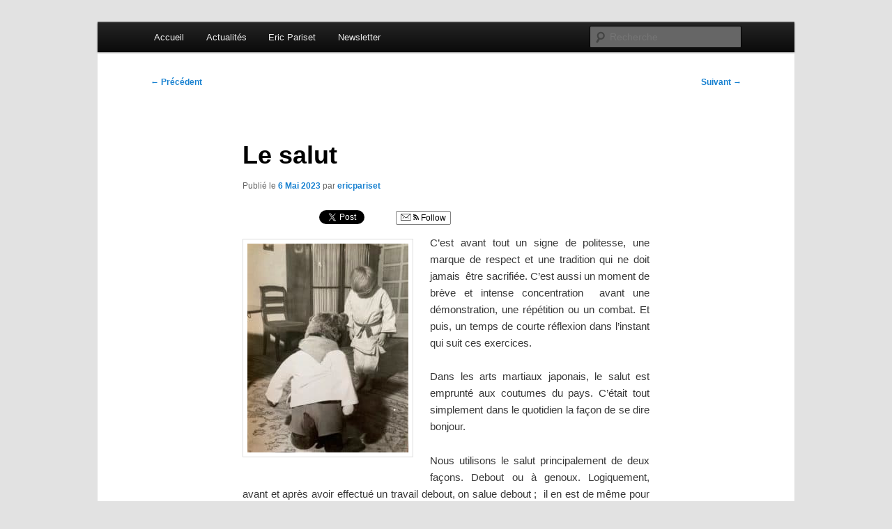

--- FILE ---
content_type: text/html; charset=utf-8
request_url: https://accounts.google.com/o/oauth2/postmessageRelay?parent=https%3A%2F%2Fwww.ericpariset.com&jsh=m%3B%2F_%2Fscs%2Fabc-static%2F_%2Fjs%2Fk%3Dgapi.lb.en.2kN9-TZiXrM.O%2Fd%3D1%2Frs%3DAHpOoo_B4hu0FeWRuWHfxnZ3V0WubwN7Qw%2Fm%3D__features__
body_size: 160
content:
<!DOCTYPE html><html><head><title></title><meta http-equiv="content-type" content="text/html; charset=utf-8"><meta http-equiv="X-UA-Compatible" content="IE=edge"><meta name="viewport" content="width=device-width, initial-scale=1, minimum-scale=1, maximum-scale=1, user-scalable=0"><script src='https://ssl.gstatic.com/accounts/o/2580342461-postmessagerelay.js' nonce="aJLrDBmlxXsLv3qxpClE2Q"></script></head><body><script type="text/javascript" src="https://apis.google.com/js/rpc:shindig_random.js?onload=init" nonce="aJLrDBmlxXsLv3qxpClE2Q"></script></body></html>